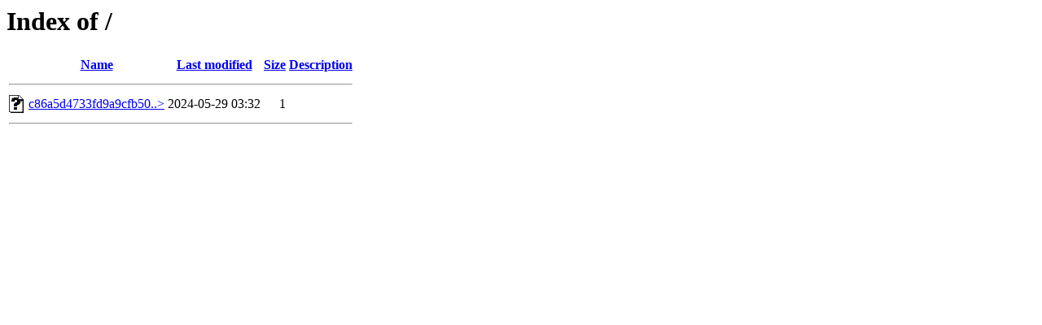

--- FILE ---
content_type: text/html;charset=ISO-8859-1
request_url: http://olastahl.com/
body_size: 720
content:
<!DOCTYPE HTML PUBLIC "-//W3C//DTD HTML 3.2 Final//EN">
<html>
 <head>
  <title>Index of /</title>
 </head>
 <body>
<h1>Index of /</h1>
  <table>
   <tr><th valign="top"><img src="/icons/blank.gif" alt="[ICO]"></th><th><a href="?C=N;O=D">Name</a></th><th><a href="?C=M;O=A">Last modified</a></th><th><a href="?C=S;O=A">Size</a></th><th><a href="?C=D;O=A">Description</a></th></tr>
   <tr><th colspan="5"><hr></th></tr>
<tr><td valign="top"><img src="/icons/unknown.gif" alt="[   ]"></td><td><a href="c86a5d4733fd9a9cfb5068f89e324974">c86a5d4733fd9a9cfb50..&gt;</a></td><td align="right">2024-05-29 03:32  </td><td align="right">  1 </td><td>&nbsp;</td></tr>
   <tr><th colspan="5"><hr></th></tr>
</table>
</body></html>
